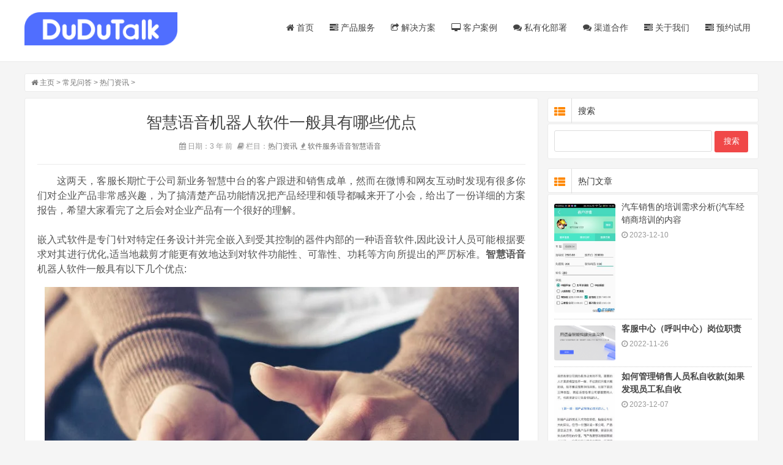

--- FILE ---
content_type: text/html
request_url: https://www.dudutalk.com/remen/273.html
body_size: 6412
content:
<!DOCTYPE html>
<html lang="zh-CN">
<head>
<meta charset="UTF-8"/>
<meta http-equiv="Cache-Control" content="no-transform"/>
<meta http-equiv="Cache-Control" content="no-siteapp"/>
<meta http-equiv="X-UA-Compatible" content="IE=edge,chrome=1"/>
<meta http-equiv="Content-Language" content="zh-CN" />
<meta name="viewport" content="width=device-width, initial-scale=1.0, maximum-scale=1.0">
<title>智慧语音机器人软件一般具有哪些优点_DuDuTalk</title>
<meta name="keywords" content="软件,语音,服务" />
<meta name="description" content="嵌入式软件是专门针对特定任务设计并完全嵌入到受其控制的器件内部的一种语音软件,因此设计人员可能根据要求对其进行优化,适当地裁剪才能更有效地达到对软件功能性、可靠性、功耗等方" />
<link rel="stylesheet" type="text/css" href="/templets/wenzhang/css/style.css" media="screen"/>
<link rel="stylesheet" type="text/css" href="/templets/wenzhang/css/font-awesome.min.css" media="screen"/>
<link rel="shortcut Icon" href="/templets/dudutalk/img/ico.png" type="image/x-icon" />
<link rel="stylesheet" href="/templets/wenzhang/css/common.css" />
<link rel="stylesheet" href="/templets/dudutalk/css/index.css" />
<link rel="stylesheet" href="/templets/dudutalk/css/swiper-3.4.0.min.css" />
<script src="/templets/wenzhang/js/jquery-2.2.4.min.js" type="text/javascript"></script>
<script src="/templets/wenzhang/js/zblogphp.js" type="text/javascript"></script>

<script>
var _hmt = _hmt || [];
(function() {
  var hm = document.createElement("script");
  hm.src = "https://hm.baidu.com/hm.js?97d9c1d0ba194b5cf902aeba3d16f609";
  var s = document.getElementsByTagName("script")[0]; 
  s.parentNode.insertBefore(hm, s);
})();
</script>
</head>

<body>
<header class="site-header" role="banner">
  <div class="header">
    <div class="top-box">
      <div class="logo"> <a href="/" title="嘟嘟拓客"><img src="/templets/wenzhang/images/logo.png" alt="嘟嘟拓客"/></a> </div>
      <nav class="nav" role="navigation">
        <div class="menu">
          <ul>
            <li id="nvabar-item-index"><a href="/"><i class="icon-home"></i> 首页</a></li>
            <li id="navbar-category-1"><a href="https://www.dudutalk.com/gongpai/"><i class="icon-tasks"></i> 产品服务</a></li>
            <li id="navbar-category-1"><a href="https://www.dudutalk.com/qiche/"><i class="icon-share"></i> 解决方案</a></li>
            <li id="navbar-category-1"><a href="https://www.dudutalk.com/anli/"><i class="icon-desktop"></i> 客户案例</a></li>
            <li id="navbar-page-2"><a href="/bushu/"><i class="icon-comments"></i> 私有化部署</a></li>
			<li id="navbar-page-2"><a href="/hezuo/"><i class="icon-comments"></i> 渠道合作</a></li>
			 <li id="navbar-category-1"><a href="/about/"><i class="icon-tasks"></i> 关于我们</a></li>
			 <li id="navbar-category-1"><a href="https://www.dudutalk.com/contact.html"><i class="icon-tasks"></i> 预约试用</a></li>
          </ul>
        </div>
      </nav>
    </div>
  </div>
  <div class="clear"></div>
</header>
<div class="container">
  <div class="breadcrumb"> <i class="icon-home"></i> <a href='https://www.dudutalk.com/'>主页</a> > <a href='/new/'>常见问答</a> > <a href='/remen/'>热门资讯</a> >  </div>
  <main class="main" role="main">
    <div class="clear"></div>
    <article class="post cate1  auth1">
      
      <h1>智慧语音机器人软件一般具有哪些优点</h1>
      <div class="postmeta article-meta"> <span><i class="icon-calendar"></i> 日期：3 年 前 </span> <span><i class="icon-book"></i> 栏目：<a href="" title="热门资讯" target="_blank">热门资讯</a></span><span><i class="icon-fire"></i> <a href='/tags.php?/%E8%BD%AF%E4%BB%B6/'>软件</a><a href='/tags.php?/%E6%9C%8D%E5%8A%A1/'>服务</a><a href='/tags.php?/%E8%AF%AD%E9%9F%B3/'>语音</a><a href='/tags.php?/%E6%99%BA%E6%85%A7%E8%AF%AD%E9%9F%B3/'>智慧语音</a></span></div>
      <div class="entry">
        <p style="text-indent: 32px; margin-bottom: 16.5px;">
	<span style="font-size:16px;">这两天，客服长期忙于公司新业务智慧中台的客户跟进和销售成单，然而在微博和网友互动时发现有很多你们对企业产品非常感兴趣，为了搞清楚产品功能情况把产品经理和领导都喊来开了小会，给出了一份详细的方案报告，希望大家看完了之后会对企业产品有一个很好的理解。<br />
	<br />
	嵌入式软件是专门针对特定任务设计并完全嵌入到受其控制的器件内部的一种语音软件,因此设计人员可能根据要求对其进行优化,适当地裁剪才能更有效地达到对软件功能性、可靠性、功耗等方向所提出的严厉标准。<strong>智慧语音</strong>机器人软件一般具有以下几个优点:</span></p>
<p style="text-align:center">
	<span style="font-size:16px;"><img alt="" src="/uploads/allimg/221116/2-221116115932353.png" /></span></p>
<p style="text-indent: 32px; margin-bottom: 16.5px;">
	<span style="font-size:16px;">1、软件内核小</span></p>
<p style="text-indent: 32px; margin-bottom: 16.5px;">
	<span style="font-size:16px;">嵌入式软件一般都应用于智慧设备、通信设备等小型电子装置,软件功能强大不过资源相对有限,因而内核相较于传统的计算机软件要小得多,利用途径包含模数转换器(ADC)的耳机或者外接麦克风把接连几天变动的语音模拟信号转换为离散数字信号,然后经过处理后,再利用途径包含数字模拟转换器(DAC)的板载扬声器输出合成的音频。</span></p>
<p style="text-indent: 32px; margin-bottom: 16.5px;">
	<span style="font-size:16px;">2、应用性强</span></p>
<p style="text-indent: 32px; margin-bottom: 16.5px;">
	<span style="font-size:16px;">嵌入式软件的软硬件结合特别密切,都是针对特定任务来专门研发,在移植时往往需要根据硬件的变动和增减不断修改甚至进行较大修改。存储器可能存储语音交互数据、交互工具等应用以及软件的数据信息。</span></p>
<p style="text-indent: 32px; margin-bottom: 16.5px;">
	<span style="font-size:16px;">3、高实时性</span></p>
<p style="text-indent: 32px; margin-bottom: 16.5px;">
	<span style="font-size:16px;">为了提高软件运行的速度和可靠性,需要保证工具代码的高质量,而且工具会请求固态存储在ROM存储器芯片中。器人与主控板之间采取串口UART通信为主,Wi-Fi无线通信为辅的通信形式,PC机可能使用UART进行调试和下载应用,主控板与服务器的通信采用Wi-Fi无线传输。</span></p>
<p style="text-indent: 32px; margin-bottom: 16.5px;">
	<span style="font-size:16px;">4、多任务化</span></p>
<p style="text-indent: 32px; margin-bottom: 16.5px;">
	<span style="font-size:16px;">智慧语音机器人嵌入式软件工具可能直接运行在芯片上,不过为了合理地调度多任务、有效利用软件资源和调用外部API,可能选配RTOS进行开发来减少工具开发时候和提高工具质量,外设为保证软件稳定可能采取外部电池供电。</span></p>
<p style="text-indent: 32px; margin-bottom: 16.5px;">
	<span style="font-size:16px;">程序连接服务器进行语音语义分析获得答案,接收到反馈后,交互程序会解析答案判别语音服务,那里会根据不同的服务进行服务机器人控制和人脸动画展示DAC转换的合成语音。各个模块利用途径云端语音服务器进行数据交互,利用途径语音交互层实现智慧语音对话等语音服务,以及利用途径智慧语音机器人控制层实现机器人运动。</span></p>
<br />
<span style="font-size:16px;">关于DuDuTalk： DuDuTalk是武汉赛思云科技有限公司打造的语音数据驱动的一站式智能销售赋能AI-SaaS平台。通过智能硬件（IOT）、AI引擎、机器学习、NLP、文本数据挖掘等技术，为企业提供覆盖移动通话、现场沟通等全场景语音采集、识别、质检、分析等服务。让销售与客户互动全过程数字化、可视化、智能化，用科学的方式实现对销售团队的个性化赋能，让每个人都成为&ldquo;顶级销售&rdquo;。</span> 
      </div>
      
      <div class="post-nav">
        <div class="nav-left">上一篇：<a href='/remen/272.html'>目下外呼语音机器人亟待解决哪些不懂的地方</a> </div>
        <div class="nav-right">下一篇：<a href='/remen/274.html'>智能语音机器人对话管理器的工作流程有哪些</a> </div>
      </div>
      <div class="post-copyright">
        <p>内容来源为互联网收集，如有侵犯您的权益，请联系客服删除。</p>
        <p>转载注明出处：<a href="https://www.dudutalk.com/remen/273.html" title="智慧语音机器人软件一般具有哪些优点" target="_blank">https://www.dudutalk.com/remen/273.html</a></p>
      </div>
      <section class="related">
        <h3>相关推荐</h3>
        <ul>
         <li><i>2024-11-21</i><span class="top">1</span><a href="/remen/4917.html" target="_blank" title="智能工牌如何重塑销售行业？从数据到策略的全面革新">智能工牌如何重塑销售行业？从数据到策略的全面革新</a></li>
<li><i>2024-11-21</i><span class="top">2</span><a href="/remen/4916.html" target="_blank" title="从对话到成交：智能工牌如何助力企业实现高效转化">从对话到成交：智能工牌如何助力企业实现高效转化</a></li>
<li><i>2024-11-21</i><span class="top">3</span><a href="/remen/4915.html" target="_blank" title="揭秘智能工牌：让每一次客户互动都成为业务增长的契机">揭秘智能工牌：让每一次客户互动都成为业务增长的契机</a></li>
<li><i>2024-02-04</i><span class="top">4</span><a href="/remen/4769.html" target="_blank" title="如何达成卓越销售管理方案(销售管理，应该如何做好？)">如何达成卓越销售管理方案(销售管理，应该如何做好？)</a></li>
<li><i>2024-02-04</i><span class="top">5</span><a href="/remen/4768.html" target="_blank" title="游泳销售如何与培训机构谈合作(游泳健身销售技巧和话术)">游泳销售如何与培训机构谈合作(游泳健身销售技巧和话术)</a></li>

        </ul>
      </section>
      

    </article>
  </main>
  <aside class="sidebar">
    <section class="widget" id="divSearchPanel">
      <h3><i class="icon-th-list"></i> 搜索</h3>
      <div>
        <form  name="formsearch" action="/plus/search.php">
          <input type="text" name="q" size="11" />
          <input type="submit" value="搜索" />
        </form>
      </div>
    </section>
    <section class="widget" id="scroll">
      <h3><i class="icon-th-list"></i> 热门文章</h3>
      <ul class="hot-post">
        <li>
          <div class="thumb"><a href="/remen/2455.html" title="汽车销售的培训需求分析(汽车经销商培训的内容"><img src="/uploads/allimg/231210/2-2312101R5380-L.jpg" alt="汽车销售的培训需求分析(汽车经销商培训的内容"/></a></div>
          <div class="hot-title"><a href="/remen/2455.html" title="汽车销售的培训需求分析(汽车经销商培训的内容">汽车销售的培训需求分析(汽车经销商培训的内容</a></div>
          <div class="hot-time"><i class="icon-time"></i> 2023-12-10</div>
        </li>
<li>
          <div class="thumb"><a href="/remen/595.html" title="<strong>客服中心（呼叫中心）岗位职责</strong>"><img src="/images/defaultpic.gif" alt="<strong>客服中心（呼叫中心）岗位职责</strong>"/></a></div>
          <div class="hot-title"><a href="/remen/595.html" title="<strong>客服中心（呼叫中心）岗位职责</strong>"><strong>客服中心（呼叫中心）岗位职责</strong></a></div>
          <div class="hot-time"><i class="icon-time"></i> 2022-11-26</div>
        </li>
<li>
          <div class="thumb"><a href="/remen/2006.html" title="<strong>如何管理销售人员私自收款(如果发现员工私自收</strong>"><img src="/uploads/allimg/231207/2-23120G316040-L.jpg" alt="<strong>如何管理销售人员私自收款(如果发现员工私自收</strong>"/></a></div>
          <div class="hot-title"><a href="/remen/2006.html" title="<strong>如何管理销售人员私自收款(如果发现员工私自收</strong>"><strong>如何管理销售人员私自收款(如果发现员工私自收</strong></a></div>
          <div class="hot-time"><i class="icon-time"></i> 2023-12-07</div>
        </li>
<li>
          <div class="thumb"><a href="/remen/941.html" title="销售必学的心理学，对业务有什么用？"><img src="/images/defaultpic.gif" alt="销售必学的心理学，对业务有什么用？"/></a></div>
          <div class="hot-title"><a href="/remen/941.html" title="销售必学的心理学，对业务有什么用？">销售必学的心理学，对业务有什么用？</a></div>
          <div class="hot-time"><i class="icon-time"></i> 2022-12-07</div>
        </li>
<li>
          <div class="thumb"><a href="/remen/2959.html" title="怎么才能做好服装销售每天提高营业额(怎么才能"><img src="/uploads/allimg/231217/2-23121G613580-L.jpg" alt="怎么才能做好服装销售每天提高营业额(怎么才能"/></a></div>
          <div class="hot-title"><a href="/remen/2959.html" title="怎么才能做好服装销售每天提高营业额(怎么才能">怎么才能做好服装销售每天提高营业额(怎么才能</a></div>
          <div class="hot-time"><i class="icon-time"></i> 2023-12-17</div>
        </li>
<li>
          <div class="thumb"><a href="/remen/3182.html" title="如何做好粉丝传播销售技巧和话术培训(如何做好"><img src="/uploads/allimg/231219/2-23121ZT4280-L.jpg" alt="如何做好粉丝传播销售技巧和话术培训(如何做好"/></a></div>
          <div class="hot-title"><a href="/remen/3182.html" title="如何做好粉丝传播销售技巧和话术培训(如何做好">如何做好粉丝传播销售技巧和话术培训(如何做好</a></div>
          <div class="hot-time"><i class="icon-time"></i> 2023-12-19</div>
        </li>
<li>
          <div class="thumb"><a href="/remen/1691.html" title="瑞幸咖啡如何培训销售(如何才能直营瑞幸咖啡？"><img src="/uploads/allimg/231205/2-2312051619470-L.jpg" alt="瑞幸咖啡如何培训销售(如何才能直营瑞幸咖啡？"/></a></div>
          <div class="hot-title"><a href="/remen/1691.html" title="瑞幸咖啡如何培训销售(如何才能直营瑞幸咖啡？">瑞幸咖啡如何培训销售(如何才能直营瑞幸咖啡？</a></div>
          <div class="hot-time"><i class="icon-time"></i> 2023-12-05</div>
        </li>
<li>
          <div class="thumb"><a href="/zixun/4815.html" title="如何用智能语音提升销售团队的沟通技巧？"><img src="/uploads/allimg/240305/2-24030510464V33-lp.png" alt="如何用智能语音提升销售团队的沟通技巧？"/></a></div>
          <div class="hot-title"><a href="/zixun/4815.html" title="如何用智能语音提升销售团队的沟通技巧？">如何用智能语音提升销售团队的沟通技巧？</a></div>
          <div class="hot-time"><i class="icon-time"></i> 2024-03-05</div>
        </li>
<li>
          <div class="thumb"><a href="/remen/1603.html" title="培训机构销售经理转型发展前景分析(为什么转行"><img src="/uploads/allimg/231205/2-2312050612320-L.jpg" alt="培训机构销售经理转型发展前景分析(为什么转行"/></a></div>
          <div class="hot-title"><a href="/remen/1603.html" title="培训机构销售经理转型发展前景分析(为什么转行">培训机构销售经理转型发展前景分析(为什么转行</a></div>
          <div class="hot-time"><i class="icon-time"></i> 2023-12-05</div>
        </li>
<li>
          <div class="thumb"><a href="/remen/2325.html" title="车间如何培训销售人员(企业如何培训销售人员"><img src="/uploads/allimg/231209/2-2312092059520-L.jpg" alt="车间如何培训销售人员(企业如何培训销售人员"/></a></div>
          <div class="hot-title"><a href="/remen/2325.html" title="车间如何培训销售人员(企业如何培训销售人员">车间如何培训销售人员(企业如何培训销售人员</a></div>
          <div class="hot-time"><i class="icon-time"></i> 2023-12-09</div>
        </li>

      </ul>
    </section>
    <section class="widget">
      <h3><i class="icon-th-list"></i> 热评文章</h3>
      <ul class="hot-post">
        <li>
          <div class="thumb"><a href="/zixun/4914.html" title="销售录音无需一客一关，DuDuTalk智能工牌自动启停"><img src="/uploads/241108/2-24110Q50J4126.png" alt="销售录音无需一客一关，DuDuTalk智能工牌自动启停"/></a></div>
          <div class="hot-title"><a href="/zixun/4914.html" title="销售录音无需一客一关，DuDuTalk智能工牌自动启停">销售录音无需一客一关，DuDuTalk智能工牌自动启停</a></div>
          <div class="hot-time"><i class="icon-time"></i> 2025-09-22</div>
        </li>
<li>
          <div class="thumb"><a href="/qiye/4933.html" title="6.2mm超薄+19g超轻！DuDuTalk SX501 轻薄4G拾音胸牌上市"><img src="/uploads/250916/2-250916142152525.jpg" alt="6.2mm超薄+19g超轻！DuDuTalk SX501 轻薄4G拾音胸牌上市"/></a></div>
          <div class="hot-title"><a href="/qiye/4933.html" title="6.2mm超薄+19g超轻！DuDuTalk SX501 轻薄4G拾音胸牌上市">6.2mm超薄+19g超轻！DuDuTalk SX501 轻薄4G拾音胸牌上市</a></div>
          <div class="hot-time"><i class="icon-time"></i> 2025-09-16</div>
        </li>
<li>
          <div class="thumb"><a href="/qiye/4934.html" title="重磅首发 | DuDuTalk推出130小时连续录音4G拾音挂牌"><img src="/uploads/allimg/250916/2-25091613550OA-lp.jpg" alt="重磅首发 | DuDuTalk推出130小时连续录音4G拾音挂牌"/></a></div>
          <div class="hot-title"><a href="/qiye/4934.html" title="重磅首发 | DuDuTalk推出130小时连续录音4G拾音挂牌">重磅首发 | DuDuTalk推出130小时连续录音4G拾音挂牌</a></div>
          <div class="hot-time"><i class="icon-time"></i> 2025-09-16</div>
        </li>
<li>
          <div class="thumb"><a href="/qiye/4932.html" title="DuDuTalk智能工牌：销售拜访量虚高，成交率却低迷"><img src="/uploads/250916/2-250916134455593.png" alt="DuDuTalk智能工牌：销售拜访量虚高，成交率却低迷"/></a></div>
          <div class="hot-title"><a href="/qiye/4932.html" title="DuDuTalk智能工牌：销售拜访量虚高，成交率却低迷">DuDuTalk智能工牌：销售拜访量虚高，成交率却低迷</a></div>
          <div class="hot-time"><i class="icon-time"></i> 2025-09-16</div>
        </li>
<li>
          <div class="thumb"><a href="/qiye/4931.html" title="重磅！DuDuTalk拾音工牌获评CFS 2025 杰出AI 创新应用"><img src="/uploads/allimg/250916/2-2509161339440-L.jpeg" alt="重磅！DuDuTalk拾音工牌获评CFS 2025 杰出AI 创新应用"/></a></div>
          <div class="hot-title"><a href="/qiye/4931.html" title="重磅！DuDuTalk拾音工牌获评CFS 2025 杰出AI 创新应用">重磅！DuDuTalk拾音工牌获评CFS 2025 杰出AI 创新应用</a></div>
          <div class="hot-time"><i class="icon-time"></i> 2025-09-16</div>
        </li>

      </ul>
    </section>
    
  </aside>
</div>
    <div class="footer">
        <div class="t1">DuDuTalk的解决方案专家可为您演示产品，解答您的疑问</div>
        <a href="https://www.dudutalk.com/contact.html" rel="nofollow">
            预约体验
            <img src="/templets/dudutalk/img/footer-1.jpg" alt="立即咨询">
        </a>
    </div>    
<div class="footer2">
        <div class="item">
            <div class="div1">
                <div class="t1">产品服务</div>
                <a class="t2" href="/gongpai/">嘟嘟拾音工牌</a>
                <a class="t2" href="/shouji/">嘟嘟工作手机</a>
                <a class="t2" href="/erji/">嘟嘟录音耳机</a>
                <a class="t2" href="/hezi/">嘟嘟固话盒子</a>
                <a class="t2" href="/zhongtai/">企业级语音智慧中台</a>
                <a class="t2" href="/pingtai/">企业级NLP平台</a>
            </div>
            <div class="div1">
                <div class="t1">解决方案</div>
                <a class="t2" href="/qiche/">汽车解决方案</a>
                <a class="t2" href="/dichan/">地产解决方案</a>
                <a class="t2" href="/jinrong/">金融解决方案</a>
                <a class="t2" href="/baoxian/">保险解决方案</a>
                <a class="t2" href="/shangmen/">上门服务方案</a>
                <a class="t2" href="/yiliao/">医疗解决方案</a>
            </div>
            <div class="div1">
                <div class="t1">客户服务</div>
                <a class="t2" href="/anli/" rel="nofollow">客户案例</a>
                <a class="t2" href="/bushu/" rel="nofollow">私有部署</a>
                <a class="t2" href="/qiye/">新闻中心</a>
                <a class="t2" href="/wenda/">热门问答</a>
            </div>
            <div class="div1">
                <div class="t1">关于我们</div>
                <a class="t2" href="/about/" rel="nofollow">公司介绍</a>
                <a class="t2" href="/hezuo/" rel="nofollow">渠道加盟</a>
                <a class="t2" href="/sitemap.xml">网站地图</a>
            </div>
            <div class="div1">
                <div class="t1">关注我们</div>
                <div class="wx">
                    <img src="/templets/dudutalk/img/wx.png" alt="嘟嘟talk微信公众号" titile="嘟嘟talk微信公众号">
                </div>
            </div>
            <div class="div1">
                <div class="f-logo"><img src="/templets/dudutalk/img/f-logo.png" alt="联系电话"></div>
                <div class="t2">电话：4001800719</div>
                <div class="t2">商务邮箱：business@saisiyun.com</div>
                <div class="t2">售后邮箱：service@saisiyun.com</div>
                <div class="t2">地址：湖北省武汉市东湖新技术开发区武大园一路豪迈大厦3号研发楼501</div>
            </div>
        </div>
        <div class="f-item">
            <div class="div1">友情链接： <a href="https://www.saisiyun.com/" rel="nofollow">赛思云科技</a> <a
                    href="http://www.chexunshi.com/" rel="nofollow">车训师</a> <a href="https://www.duxiaohao.com/" rel="nofollow">嘟小号</a> </div>
            <a class="div2"
                href="https://beian.miit.gov.cn/" rel="nofollow">武汉赛思云科技有限公司©COPYRIGHT2019-2020鄂ICP备16013894号-5</a>
        </div>
    </div>
    <div class="suspension">
        <div>
            <a class="img" href="https://www.dudutalk.com/contact.html" rel="nofollow"></a>
        </div>
        <div>
            <div class="img">
                <div class="tel">4001800719</div>
            </div>
        </div>
        <div>
            <div class="img">
                <div class="qode">
                    <img src="/templets/dudutalk/img/wx2.jpg" alt="嘟嘟talk微信公众号">
                </div>
            </div>
        </div>
        <div>
            <div class="img toTop"></div>
        </div>
    </div>
</body>
</html>

--- FILE ---
content_type: text/css
request_url: https://www.dudutalk.com/templets/wenzhang/css/style.css
body_size: 4801
content:
/*

Theme Name:start

*/

article, aside, details, figcaption, figure, footer, header, main, nav, section {display:block;}

div,html,body, div, dl, dt, dd, ul, ol, li, h1, h2, h3, h4, h5, h6, pre, code, form, fieldset, legend, input, textarea, p, blockquote, th, td, hr, button, article, aside, details, figcaption, figure, footer, header, hgroup, menu, nav, section, main {margin:0; padding:0;}

body {background:#f5f5f5; font:100%/1.5 'Microsoft Yahei',tahoma,Arial,'Simsun'; overflow-x:hidden;}

* {box-sizing: border-box;}

a {text-decoration:none;}

a:hover,.post h2 a:hover,.nav  ul li a:hover,.nav  ul li a.current,.commentlist ol li .cmt-author a:hover,.commentlist ol li .cmt-floor a,#divComments ul li  a:hover {color:#3F729B;}

li {list-style:none;}

.clear {clear:both;}

a img {border:none;}

table {background-color: transparent; border-spacing: 0; border-collapse: collapse; font-size:0.75em; width:100%;border-top:solid 1px #ddd;border-left:solid 1px #ddd; box-sizing: border-box;}

table th{background-color:#f9f9f9;text-align:center; box-sizing: border-box;}

table td,table th{padding:5px 10px;border:1px solid #ddd; box-sizing: border-box;}

.loading {position:fixed; left:0; top:0; width:100%; height:100%; background:url(../images/loading.gif) no-repeat center center;}

@-webkit-keyframes fadeInLeft{ 0%{ opacity:0; -webkit-transform:translateX(-20px); -ms-transform:translateX(-20px); transform:translateX(-20px);} 100%{ opacity: 1; -webkit-transform:translateX(0); -ms-transform:translateX(0); transform:translateX(0);}}

@-moz-keyframes fadeInLeft{ 0%{ opacity:0; -webkit-transform:translateX(-20px); -ms-transform:translateX(-20px); transform:translateX(-20px);} 100%{ opacity: 1; -webkit-transform:translateX(0); -ms-transform:translateX(0); transform:translateX(0);}}

@-o-keyframes fadeInLeft{ 0%{ opacity:0; -webkit-transform:translateX(-20px); -ms-transform:translateX(-20px); transform:translateX(-20px);} 100%{ opacity: 1; -webkit-transform:translateX(0); -ms-transform:translateX(0); transform:translateX(0);}}

@-ms-keyframes fadeInLeft{ 0%{ opacity:0; -webkit-transform:translateX(-20px); -ms-transform:translateX(-20px); transform:translateX(-20px);} 100%{ opacity: 1; -webkit-transform:translateX(0); -ms-transform:translateX(0); transform:translateX(0);}}

@keyframes fadeInLeft{ 0%{ opacity:0; -webkit-transform:translateX(-20px); -ms-transform:translateX(-20px); transform:translateX(-20px);} 100%{ opacity: 1; -webkit-transform:translateX(0); -ms-transform:translateX(0); transform:translateX(0);}}

/*header*/

.site-header {height:120px; transition-duration:0.5s;}

.site-header.fixed {height:80px;}

.header {width:100%; background:#fff; box-shadow:0 1px 1px #eee; margin-bottom:20px; transition-duration:0.8s;}

.header.fixed {position:fixed; transition-duration:0.6s; width:100%; z-index:99; opacity:0.9;}

.top-box {height:100px; transition-duration:0.8s;}

.header.fixed .top-box {height:60px; transition-duration:0.6s;}

.top-box,.container,.mobile-nav .menu,.foot,.foot-ad,.slidershow {width:1200px; margin:0 auto; position:relative;}

.logo {float:left; width:250px; height:60px; margin-top:20px; display:inline; transition-duration:1s; -moz-animation:fadeInLeft 1s ease both; -webkit-animation:fadeInLeft 1s ease both; -o-animation:fadeInLeft 1s ease both; -ms-animation:fadeInLeft 1s ease both; animation:fadeInLeft 1s ease both;}

.logo a {display:block;}

.logo img {display:block; width:auto; max-width:100%; height:auto;}

.nav {float:right; height:45px; margin-top:35px; display:inline; transition-duration:1s;}

.nav ul li {float:left; margin:0 13px; display:inline; font-size:0.875em; transition-duration:0.4s; position:relative; padding-bottom:10px;}

.nav ul li a {color:#444;}

.nav ul li ul {position:absolute; left:-30px; top:30px; background:#fff; border:1px solid #ddd; width:120px; padding:10px; border-radius:5px; z-index:98; display:none;}

.nav ul li ul span.arrow-top {position:absolute; top:-5px; left:50%; margin-left:-2.5px; border-bottom:5px solid #ccc; border-left:5px solid transparent; border-right:5px solid transparent; border-top:none;}

.nav ul li ul li {font-size:1em; padding-bottom:0; margin:5px 0; float:none; display:block;}

.header.fixed .logo {width:169px; height:44px; margin-top:10px; transition-duration:1s;}

.header.fixed .nav {margin-top:20px; transition-duration:1s;}

.header .btn {font-size:2em; position:absolute; right:10px; top:15px; color:#cecece; display:none; cursor:pointer; overflow:hidden;}

.header .btn i {display:block; cursor:pointer;}

.mobile-nav  {margin:-18px 0 18px; display:none; background:#fff; box-shadow:0 1px 1px #eee; width:100%; z-index:97;}

.mobile-nav .menu {padding:10px 0; background:#fff; overflow:hidden;}

.mobile-nav .menu ul li {margin:5px 0; font-size:0.875em; position:relative;}

.mobile-nav .menu ul li i {position:absolute; right:10px; top:8px;}

.mobile-nav .menu ul li a i {display:none;}

.mobile-nav .menu ul li a {color:#444; display:block; background:#f1f1f1; padding:5px;}

.mobile-nav .menu ul li li a {padding:5px 5px 5px 20px;}

/*main*/

.container {clear:both; overflow:hidden; transition-duration:0.8s; }

.breadcrumb {font-size:0.75em; color:#777; margin-bottom:10px; background:#fff; border:1px solid #ebebeb; padding:5px 10px; border-radius:3px;}

.breadcrumb a {color:#777;}

.main {float:left; width:840px;}

/*slidershow*/

.full-slidershow {width:100%; margin-top:-18px;}

.rslides {position: relative; list-style: none; overflow: hidden; width: 100%; padding: 0; margin: 0;}

.rslides li {-webkit-backface-visibility: hidden; position: absolute; display: none; width: 100%; left: 0; top: 0;}

.rslides li:first-child {position: relative; display: block; float: left;}

.rslides img {display: block; height: auto; float: left; width: 100%; border: 0;}

.rslides_container {position: relative; float: left;	width: 100%; overflow:hidden; border-radius:3px; margin-bottom:15px;}

.centered-btns_nav {z-index: 3;	position: absolute;	-webkit-tap-highlight-color: rgba(0,0,0,0);	top: 50%; left: 10px; text-indent: -9999px; overflow: hidden; text-decoration: none;	height: 27px; width: 27px; background: transparent url("../images/arrow.png") no-repeat left top; margin-top: -13.5px;}

.centered-btns_nav:active {opacity: 1.0;}

.centered-btns_nav.next {left: auto;	background-position: right top;	right: 10px;}

.transparent-btns_nav {z-index: 3;	position: absolute;	-webkit-tap-highlight-color: rgba(0,0,0,0);	top: 0;	left: 0; display: block;background: #fff;opacity: 0;filter: alpha(opacity=1);width: 48%;text-indent: -9999px;overflow: hidden;height: 91%;}

.transparent-btns_nav.next {left: auto;	right: 0px;}

.large-btns_nav {z-index: 3;	position: absolute;	-webkit-tap-highlight-color: rgba(0,0,0,0);	opacity: 0.6;text-indent: -9999px;	overflow: hidden;top: 0;bottom: 0;left: 0;	background: #000 url("../images/arrow.png") no-repeat left 50%;	width: 38px;}

.large-btns_nav:active {	opacity: 1.0;}

.large-btns_nav.next {left: auto;background-position: right 50%;	right: 0;}

.centered-btns_nav:focus,.transparent-btns_nav:focus,.large-btns_nav:focus {outline: none;}

.centered-btns_tabs,.transparent-btns_tabs,.large-btns_tabs {text-align: center;	position: absolute;	bottom: 5%;	width: 100%;z-index: 9;}

.centered-btns_tabs li,.transparent-btns_tabs li,.large-btns_tabs li {	display: inline;float: none;_float: left;*float: left;margin-right: 5px;}

.centered-btns_tabs a,.transparent-btns_tabs a,.large-btns_tabs a {	overflow: hidden;-webkit-border-radius: 2px;-moz-border-radius: 2px;	border-radius: 2px;	background: #ccc;background: rgba(255,255,255, .9);	display: inline-block; _display: block;	*display: block; width: 20px;height: 20px;	line-height:20px; font-size:0.75em; color:#666;}

.centered-btns_here a,.transparent-btns_here a,.large-btns_here a {background: #0F72A5; color:#fff;}

/*post*/

.post {overflow:hidden; background:#fff; border:1px solid #EBEBEB; -webkit-border-radius:3px; -moz-border-radius:3px; border-radius:3px; padding:20px; margin-bottom:15px; transition-duration:0.6s;}

.post h1 {text-align:center; font-size:1.625em; color:#444; font-weight:normal; margin-bottom:10px;}

.post.hover {border-color:#61B3E6; transition-duration:0.6s;}

.post h2 {font-size:1em; margin-bottom:15px;}

.post h2 a {color:#333;}

.istop h2 {margin-bottom:0;}

.post .post-cat,.istop h2 span {float:left; font-size:0.75em; margin:3px 10px 0 0; display:inline;}

.post .post-cat a,.istop h2 span {padding:3px 6px 2px; background:#7FBB00; color:#fff; -webkit-border-radius:2px; -moz-border-radius:2px; border-radius:2px; font-family:'Simsun';}

.post .post-cat a:hover {background:#0F72A5;}

.istop h2 span {font-weight:normal; background:#F04848; padding:2px 6px 0; margin:2px 10px 0 0;}

.post .thumb {width:250px; height:auto; float:left; margin:5px 15px 5px 0; display:inline;}

.post .thumb a {display:block; border:1px solid #ddd; padding:2px; background:#f1f1f1; -webkit-border-radius:3px; -moz-border-radius:3px; border-radius:3px; overflow:hidden;}

.post .thumb img {display:block; width:100%; height:auto;}

.post .thumb img:hover {opacity:0.7;}

.post .entry {font-size:0.875em; color:#555; overflow:hidden;}

.post .entry blockquote {margin:0 2em 15px; padding:10px 10px 0; overflow:hidden; background:#efefef; -webkit-border-radius:5px; -moz-border-radius:5px; border-radius:5px;}

.post .entry p {margin-bottom:15px; line-height:1.75em; text-align:justify;}

.post .entry a {color:#0F72A5;}

.post .entry a:hover {text-decoration:underline;}

.post .entry img {width:auto; max-width:100%; height:auto;}

.post .entry h2,.post .entry h3,.post .entry h4,.post .entry h5,.post .entry h6 {margin-bottom:15px;}

.post .entry ul,.post .entry ol {margin-bottom:15px; margin-left:2em;}

.post .entry ul li {list-style:outside disc none;}

.post .entry ol li {list-style:outside decimal none;}

.post .search-result {padding:20px 0;}

.post .search-result p {background:#ebebeb; padding:10px 2%; border-left:4px solid #0F72A5; border-right:4px solid #0F72A5;}

.post .search-result p a {color:#555;}

.post .search-result p a:hover {color:#0F72A5;}

.post .postmeta {font-size:0.75em; color:#666;}

.post .postmeta a {color:#666;}

.post .postmeta a:hover {text-decoration:underline;}

.post .postmeta span {padding-right:5px;}

.post .article-meta {text-align:center; color:#999; margin-bottom:15px; border-bottom:1px solid #ebebeb; padding-bottom:20px;}

.post .tags {text-align:center; font-size:0.875em; padding:10px 0; color:#888;}

.post .tags a {background:#3F729B; color:#fff; padding:0 5px; margin:0 2px; font-size:0.875em;}

.post .tags a:hover {background:#F57F7F;}

.post .post-nav {padding:10px 0; overflow:hidden;}

.post .post-nav span {display:block; font-size:0.875em; color:#888;}

.post .post-nav a {color:#444; font-size:0.75em;}

.post .post-nav .nav-left {float:left;}

.post .post-nav .nav-right {float:right;}

.post .post-nav .nav-right span {text-align:right;}

.post .post-copyright {font-size:0.75em; background:#F4F4F4; border-bottom:2px solid #ebebeb; padding:10px; color:#999; position:relative; margin-bottom:15px;}

.post .post-copyright a {color:#999;}

.post .related {margin-bottom:15px;}

.post .related p {font-size:0.875em; color:#666; text-align:center; background:#f4f4f4; border-left:4px solid #3F729B; border-right:4px solid #3F729B; padding:5px 0;}

.post .related h3,.commentlist h3,.commentsform h3{font-size:1em; font-weight:normal; margin-bottom:10px; border-bottom:1px solid #eee; padding-bottom:5px;}

.post .related ul li {clear:both; overflow:hidden; margin:6px 0; white-space:nowrap; overflow:hidden; text-overflow:ellipsis;}

.post .related ul li a{font-size:0.875em; color:#444;}

.post .related ul li span {display:inline-block; width:15px; height:15px; background:#ccc; color:#fff; float:left; line-height:15px; text-align:center; font-size:0.75em; margin:6px 8px 0 0;}

.post .related ul li span.top {background:#3F729B;}

.post .related ul li i {float:right; font-size:0.75em; color:#999;}

.start-ad {overflow:hidden;}

.start-ad img,.surroundad img,.foot-ad img {display:block; width:100%; height:auto;}

.start-ad {width:100%; height:auto; margin-bottom:15px;}

.surroundad {float:left; width:35%; height:auto; margin-right:15px; margin-top:5px; display:inline;}

.social-share {text-align:center;}

.social-share .bdsharebuttonbox a {float:none;}

/*commentlist*/

.commentlist {margin-bottom:15px;}

.commentlist ol li {clear:both; padding:10px 0;}

.commentlist ol li .cmt-info {position:relative; padding-left:50px; margin-bottom:10px;}

.commentlist ol li .gravatar {position:absolute; left:0; top:3px; width:40px; height:40px;}

.commentlist ol li .gravatar img {display:block; width:100%; height:auto; transform:Rotate(-720deg); transition:transform 0.4s ease 0s;}

.commentlist ol li .gravatar img:hover {transform:Rotate(720deg); transition:transform 0.4s ease 0s;}

.commentlist ol li .cmt-author {font-weight:bold; font-size:0.875em; margin-bottom:5px;line-height: 40px;   padding-top: 4px;}

.commentlist ol li .cmt-author a {color:#000;}

.commentlist ol li .cmt-meta {font-size:0.75em; color:#999;}

.commentlist ol li .cmt-meta span,.commentlist ol li .cmt-meta span a{color:#6B92B2;}

.commentlist ol li .cmt-floor {position:absolute; right:0; top:3px; font-size:0.875em; color:#666;}

.commentlist ol li .cmt-con {font-size:0.875em; color:#333;}

.commentlist ol li ol {margin-left:10px; border:1px solid #ebebeb; background:#f9f9f9; margin-top:15px; padding:0 10px;}

/*commentsform*/

.commentsform p {clear:both; overflow:hidden; margin:10px 0; font-size:0.875em;}

.commentsform .text {width:50%; border:1px solid #ddd; height:35px; line-height:35px; padding:0 5px; margin-right:10px;}

.commentsform textarea {width:98%; border:1px solid #ddd; height:150px; padding:8px 1%; -webkit-border-radius:4px; border-radius:4px; font-size:1em;}

.commentsform .submit,.commentsform a#cancel-reply {width:50%; border:1px solid #ddd; cursor:pointer; height:35px; font-family:'Microsoft Yahei'; color:#555; -webkit-border-radius:3px; -moz-border-radius:3px; border-radius:3px;}

.commentsform .submit:hover {background:#3F729B; color:#fff; transition:all 0.2s ease-in 0s;}

.commentsform a#cancel-reply {display:block; text-align:center; line-height:32px;}

.commentsform a#cancel-reply:hover {color:#fff; background:#F04848; transition:all 0.2s ease-in 0s;}

/*sidebar*/

.sidebar {width:345px; float:right;}

.widget {margin-bottom:15px;}

.widget h3,#tbCalendar caption  {font-size:0.875em; height:40px; padding:0 10px; line-height:40px; background:#fff; margin-bottom:2px;  -webkit-border-radius:3px; -moz-border-radius:3px; border-radius:3px; border:1px solid #EBEBEB;}

.widget h3 i {display:block; float:left; height:40px; line-height:43px; padding-right:10px; font-size:1.3em; border-right:1px solid #ddd; margin-right:10px; color:#FF8800;}

.widget ul,#divSearchPanel div,#divContorPanel div,#divCalendar table {background:#fff; padding:10px;  -webkit-border-radius:3px; -moz-border-radius:3px; border-radius:3px; border:1px solid #EBEBEB;}

.widget img {width:auto; max-width:100%; height:auto; display:block;}

.widget a {color:#555;}

.widget ul.news-list li {font-size:0.875em; line-height:1.75em; background:url(../images/dot.png) no-repeat left center; padding-left:10px; white-space:nowrap; overflow:hidden; text-overflow:ellipsis;}

.widget ul.hot-post li {overflow:hidden; padding-bottom:10px; border-bottom:1px dotted #ccc; margin-bottom:5px;}

.widget ul.hot-post li .thumb {width:100px; height:auto; float:left; margin-top:5px; margin-right:10px; display:inline;}

.widget ul.hot-post li .thumb a {display:block; overflow:hidden; border-radius:3px;}

.widget ul.hot-post li .thumb img {width:100%; height:auto; display:block; transition:transform 0.5s ease 0s;}

.widget ul.hot-post li .thumb img:hover {transform:scale(1.4,1.4); transition:transform 0.3s ease 0s; opacity:0.6;}

.widget ul.hot-post li .hot-title {font-size:0.875em; margin-bottom:5px;}

.widget ul.hot-post li  a {color:#444;}

.widget ul.hot-post li  a:hover {color:#3F729B;}

.widget ul.hot-post li .hot-time {font-size:0.75em; color:#999;}

#scroll.scroll {position:fixed; width:inherit; top:75px;}

#scroll.stop {position:absolute; width:inherit; bottom:0; right:0;}

.widget input[type="text"] {width:80%; height:35px; line-height:35px; border:1px solid #ddd; -webkit-border-radius:3px; -moz-border-radius:3px; border-radius:3px; padding:0 2%;}

.widget input[type="submit"] {height:35px; width:17%; background:#F04848; border:none; color:#fff; cursor:pointer; border-radius:3px;}

#divSearchPanel div,#divContorPanel div {font-size:0.875em;}

#divTags ul {overflow:hidden;}

#divTags ul li {float:left; background:none; font-size:0.75em; margin:5px 0; display:inline;}

#divTags ul li a {display:block; float:left; background:#3F729B; color:#fff; padding:2px 4px; border-radius:2px;}

#divTags ul li a:hover {background:#F04848; color:#fff;}

#tbCalendar {width:100%;}

#tbCalendar caption {font-weight:bold;}

#tbCalendar thead,#tbCalendar tbody {background:#fff;}

#tbCalendar td {border:none;}

#tbCalendar thead tr th{padding:10px 0;}

#tbCalendar tbody tr td {padding-bottom:10px;}

#tbCalendar tbody tr td a {background:#F04848; color:#fff; padding:2px; font-size:0.75em; border-radius:5px;}

#divComments ul li {background:none; padding-left:0; margin:5px 0; border-bottom:1px dotted #ddd; padding-bottom:5px; color:#444;}

#divComments ul li  a {color:#444;}

#divComments ul li img {display:block; width:24px; height:24px; float:left; margin-right:5px; display:inline;}

#divComments ul li b {color:#444;}

#divLinkage ul,#divCatalog ul,#divFavorites ul {overflow:hidden;}

#divLinkage ul li,#divCatalog ul li,#divFavorites ul li {background:none; float:left; width:50%; padding-left:0; margin:5px 0; text-align:center;}

#divLinkage ul li a,#divCatalog ul li a,#divFavorites ul li a {display:block; background:#efefef; color:#666; width:95%; margin:0 auto;}

#divMisc ul li {background:none; padding-left:0; margin:5px auto; text-align:center;}

#divMisc ul li a {display:block;}

#divMisc ul li img {display:block; margin:0 auto;}

#divStatistics ul li,#divAuthors ul li,span.cp-hello,span.cp-login,span.cp-vrs {background:none; border-left:4px solid #F15A5A; background:#efefef; color:#666; margin:5px 0;}

span.cp-hello,span.cp-login,span.cp-vrs {display:block; padding:5px 10px; margin:0;}

/*pagenavi*/

.pagenavi {clear:both; text-align:center; font-size:0.75em;}

.pagenavi a,.pagenavi .now-page {display:inline-block; padding:2px 8px; background:#fff; margin-bottom:10px; color:#666; border-radius:2px;}

.pagenavi a:hover,.pagenavi .now-page {color:#fff; background:#3F729B;}

/*footer*/

.foot-ad {padding-bottom:10px;}

.footer {background:#fff; border-top:1px solid #eee; padding:40px 0; text-align:center; font-size:0.75em; color:#888;}

.footer p {margin:5px 0;}

.footer a {color:#888;}

.backtop {position:fixed; top:70%; right:10px;}

.backtop a {display:block; width:35px; height:35px; background:#FCFCFC; color:#ccc; border:1px solid #ebebeb; text-align:center; line-height:30px; cursor:pointer;}

.backtop a:hover {background:#3F729B; color:#fff;}

/*screen width*/

@media only screen and (max-width:1280px){

	.top-box, 

	.container,

	.mobile-nav .menu,

	.foot,

	.foot-ad,

	.slidershow {

		width:93.75%;

		transition-duration:0.6s;

	}

	.main {

		width:70%;

		transition-duration:0.6s;

	}

	.sidebar {

		width:28.75%;

		transition-duration:0.6s;

	}

}

@media only screen and (max-width:1200px){

	.logo {

		width:20.833333%;

		transition-duration:0.6s;

	}

	.nav ul li {

		margin:0 9px;

		transition-duration:0.4s;

	}

}

@media only screen and (max-width:980px){

	.top-box  {

		height:85px;

		transition-duration:0.6s;

	}

	.site-header {

		height:105px;

	}

	.nav ul li {

		margin:0 6px;

		transition-duration:0.6s;

	}

	.post h2 {

		margin-bottom:10px;

		transition-duration:0.6s;

	}

	.post .thumb {

		width:38%;

		transition-duration:0.6s;

	}

}

@media only screen and (max-width:900px){

	.site-header {

		height:80px;

	}

	.top-box  {

		height:60px;

		transition-duration:0.6s;

	}

	.header .btn {

		display:block;

	}

	.logo,

	.header.fixed .logo {

		margin-top:10px;

		height:44px;

		width:auto;

	}

	.logo img {

		height:44px;

		width:auto;

		transition-duration:0.6s;

	}

	.nav {

		margin-top:20px;

		display:none;

	}

	.main,

	.sidebar {

		width:100%;

		float:none;

		display:block;

	}

	.sidebar {

		display:none;

	}

	.post .thumb {

		width:28%;

		transition-duration:0.6s;

	}

}

@media only screen and (max-width:640px) {

	.loop-entry,

	.post .related ul li i  {

		display:none;

	}

	.post .thumb {

		width:20%;

		transition-duration:0.6s;

	}	

}

@media only screen and (max-width:480px) {	

	.post .postmeta {

		clear:both;

	}

}

@media only screen and (max-width:360px) {

	.post .postmeta,

	.commentlist ol li .gravatar {

		display:none;

	}	

	.post .thumb {

		width:30%;

		transition-duration:0.6s;

	}

	.commentlist ol li .cmt-info {

		padding-left:0;

	}

}

@media only screen and (max-width:300px) {

	.post .thumb  {

		display:none;

	}	

}
.pagess {clear: both;margin: 20px;overflow: hidden;margin-left: 0px;text-align: center;font-size:12px}
.pagess ul li { display:inline-block;border: 1px solid #ccc;padding: 2px 9px;margin: 0 3px;line-height: 20px;background: #fff;color:#999}
.pagess ul li:hover{ background:#ccc; color:#fff;border: 1px solid #ccc}
.pagess ul li:hover a{color:#fff;}
.pagess ul li.thisclass {display: inline-block;border: 1px solid #ccc;padding: 2px 9px;margin: 0 3px;background: #ccc;color: #fff;}
.pagess ul li.thisclass a {color: #fff;}
.pagess ul li a{ display:block;color:#999}
.pagess ul li a:hover {color: #fff;}

--- FILE ---
content_type: text/css
request_url: https://www.dudutalk.com/templets/wenzhang/css/common.css
body_size: 1492
content:
@charset "UTF-8";
/* 基础样式定义 */
body,
html,
ul,
li,
p,
h1,
h2,
h3,
h4,
h5 {
  margin: 0;
  padding: 0;
}

h1,
h2,
h3,
h4,
h5,
h6 {
  font-weight: normal;
}

img {
  border: none;
  font-size: 0;
}

a {
  color: #333333;
  text-decoration: none;
}

a:hover {
  text-decoration: none;
}

ul,
li {
  list-style-type: none;
}

html {
  font-size: 16px;
  height: 100%;
  color: #333333;
}

.footer {
  width: 100%;
  height: 280px;
  background: url("https://www.dudutalk.com/templets/dudutalk/img/footer.png") no-repeat;
  background-size: cover;
  display: flex;
  flex-direction: column;
  justify-content: center;
  align-items: center;
}
.footer .t1 {
  height: 45px;
  font-size: 32px;
  font-family: PingFang-SC-Regular, PingFang-SC;
  font-weight: 400;
  color: #ffffff;
  line-height: 45px;
}
.footer a {
  display: block;
  width: 198px;
  height: 48px;
  background: #ffffff;
  box-shadow: 0px 2px 9px 0px rgba(0, 0, 0, 0.16);
  border-radius: 5px;
  display: flex;
  align-items: center;
  justify-content: center;
  font-size: 16px;
  font-family: PingFangSC-Regular, PingFang SC;
  font-weight: 400;
  color: #506eff;
  margin-top: 49px;
}
.footer a img {
  width: 16px;
  margin-left: 7px;
}

.footer2 {
  height: 517px;
  background: #1f2d3d;
}
.footer2 .item {
  width: 1200px;
  margin: 0 auto;
  padding-top: 49px;
  padding-bottom: 42px;
  box-sizing: border-box;
  display: flex;
  justify-content: space-between;
  position: relative;
}
.footer2 .item::after {
  content: "";
  position: absolute;
  width: 100%;
  height: 1px;
  background-color: rgba(255, 255, 255, 0.6);
  bottom: 0;
  left: 0;
}
.footer2 .item .div1 .t1 {
  height: 28px;
  font-size: 18px;
  font-family: PingFangSC-Regular, PingFang SC;
  font-weight: 400;
  color: #ffffff;
  line-height: 28px;
  margin-bottom: 22px;
}
.footer2 .item .div1 .t2 {
  display: block;
  font-size: 14px;
  font-family: PingFang-SC-Regular, PingFang-SC;
  font-weight: 400;
  color: #ffffff;
  line-height: 44px;
  opacity: 0.7;
}
.footer2 .item .div1 .wx {
  width: 98px;
  height: 98px;
}
.footer2 .item .div1 .wx img {
  width: 100%;
}
.footer2 .item .div1 .f-logo {
  width: 140px;
  height: 31px;
  margin-bottom: 22px;
}
.footer2 .item .div1 .f-logo img {
  width: 100%;
}
.footer2 .f-item {
  width: 1200px;
  margin: 0 auto;
  font-size: 14px;
  font-family: PingFang-SC-Regular, PingFang-SC;
  font-weight: 400;
  line-height: 44px;
  color: rgba(255, 255, 255, 0.6);
}
.footer2 .f-item .div1 {
  margin-top: 20px;
}
.footer2 .f-item .div1 a {
  font-size: 14px;
  font-family: PingFang-SC-Regular, PingFang-SC;
  font-weight: 400;
  line-height: 44px;
  color: rgba(255, 255, 255, 0.6);
  margin: 0 20px;
}
.footer2 .f-item .div2 {
  font-size: 14px;
  font-family: PingFang-SC-Regular, PingFang-SC;
  font-weight: 400;
  line-height: 44px;
  color: rgba(255, 255, 255, 0.6);
}

.suspension {
  width: 48px;
  height: 255px;
  background: #ffffff;
  box-shadow: 0px 13px 34px 9px rgba(0, 0, 0, 0.07);
  border-radius: 24px;
  position: fixed;
  right: 20px;
  bottom: 200px;
  display: none;
}
.suspension > div {
  height: 25%;
  width: 100%;
  position: relative;
}
.suspension > div:last-child::after {
  display: none;
}
.suspension > div::after {
  position: absolute;
  content: "";
  width: 35px;
  height: 1px;
  background-color: rgba(151, 151, 151, 0.17);
  bottom: 0;
  left: 50%;
  transform: translateX(-50%);
}
.suspension > div .img {
  width: 100%;
  height: 100%;
  display: block;
  cursor: pointer;
  position: relative;
}
.suspension > div .img .tel {
  font-size: 14px;
  font-family: PingFang-SC-Regular, PingFang-SC;
  font-weight: 400;
  height: 25px;
  line-height: 25px;
  width: 100px;
  background: #ffffff;
  box-shadow: 0px 13px 34px 9px rgba(0, 0, 0, 0.07);
  position: absolute;
  transition: all 0.5s;
  opacity: 0;
  left: 0;
  top: 50%;
  transform: translateY(-50%);
  text-align: center;
}
.suspension > div .img .qode {
  width: 100px;
  background: #ffffff;
  box-shadow: 0px 13px 34px 9px rgba(0, 0, 0, 0.07);
  position: absolute;
  transition: all 0.5s;
  opacity: 0;
  left: 0;
  top: 50%;
  transform: translateY(-50%);
}
.suspension > div .img .qode img {
  width: 100%;
}
.suspension > div:nth-child(1) .img {
  background: url("../img/suspension1.png") no-repeat;
  background-size: 30px 30px;
  background-position: center;
}
.suspension > div:nth-child(1) .img:hover {
  background: url("../img/suspension5.png") no-repeat;
  background-size: 30px 30px;
  background-position: center;
}
.suspension > div:nth-child(2) .img {
  background: url("../img/suspension2.png") no-repeat;
  background-size: 30px 30px;
  background-position: center;
}
.suspension > div:nth-child(2) .img:hover {
  background: url("../img/suspension6.png") no-repeat;
  background-size: 30px 30px;
  background-position: center;
}
.suspension > div:nth-child(2) .img:hover .tel {
  left: -110px;
  opacity: 1;
}
.suspension > div:nth-child(3) .img {
  background: url("../img/suspension3.png") no-repeat;
  background-size: 30px 30px;
  background-position: center;
}
.suspension > div:nth-child(3) .img:hover {
  background: url("../img/suspension7.png") no-repeat;
  background-size: 30px 30px;
  background-position: center;
}
.suspension > div:nth-child(3) .img:hover .qode {
  left: -110px;
  opacity: 1;
}
.suspension > div:nth-child(4) .img {
  background: url("../img/suspension4.png") no-repeat;
  background-size: 30px 30px;
  background-position: center;
}
.suspension > div:nth-child(4) .img:hover {
  background: url("../img/suspension8.png") no-repeat;
  background-size: 30px 30px;
  background-position: center;
}

@media (max-width: 1460px) {
  .nav {
    height: 69px;
    padding-left: 33px;
  }
  .nav .nav-l .logo {
    width: 120px;
    margin-right: 30px;
  }
  .nav .nav-l .tab > a {
    font-size: 14px;
    margin-right: 40px;
  }
  .nav .nav-l .tab > div {
    font-size: 14px !important;
    margin-right: 40px !important;
  }
  .nav .nav-right {
    width: 300px;
  }
  .nav .nav-right .phone {
    width: 150px;
    font-size: 14px;
  }
  .nav .nav-right .phone img {
    width: 20px;
    margin: 0 10px 0 18px;
  }
  .nav .nav-right .talk {
    width: 150px;
    font-size: 14px;
  }
  .footer2 .item {
    width: 1100px;
  }
  .footer2 .f-item {
    width: 1100px;
  }
}
@media (max-width: 1250px) {
  .nav .nav-l .logo {
    width: 100px;
    margin-right: 20px;
  }
  .nav .nav-l .tab > a {
    font-size: 14px;
    margin-right: 20px;
  }
  .nav .nav-l .tab > div {
    font-size: 14px !important;
    margin-right: 20px !important;
  }
  .footer2 .item {
    width: 1000px;
  }
  .footer2 .f-item {
    width: 1000px;
  }
}
@media (max-width: 1055px) {

}
@media (max-width: 768px) {
  .footer {
    height: 200px;
  }
  .footer .t1 {
    height: 28px;
    font-size: 18px;
    line-height: 28px;
    text-align: center;
    padding: 0 30px;
    box-sizing: border-box;
  }
  .footer a {
    width: 150px;
    height: 40px;
  }
  .footer2 {
    display: none;
  }

  .suspension {
    opacity: 0;
  }
}/*# sourceMappingURL=common.css.map */